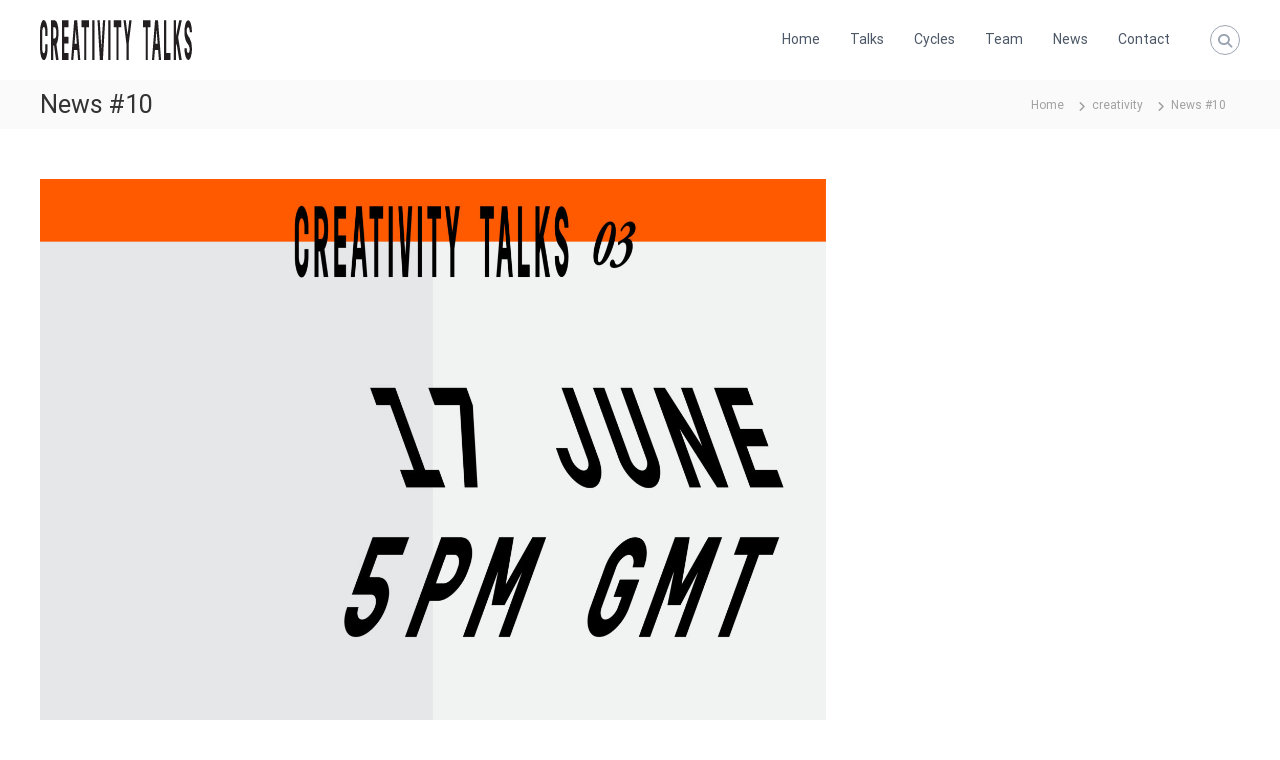

--- FILE ---
content_type: image/svg+xml
request_url: https://dei.fe.up.pt/creativitytalks/wp-content/uploads/sites/35/2021/01/Asset-4.svg
body_size: 2354
content:
<?xml version="1.0" encoding="UTF-8"?> <svg xmlns="http://www.w3.org/2000/svg" viewBox="0 0 152.92 40"><defs><style>.cls-1{fill:#231f20;}</style></defs><g id="Layer_2" data-name="Layer 2"><g id="Layer_1-2" data-name="Layer 1"><path class="cls-1" d="M150.16,31.75c-.27.73-.63,1.09-1.06,1.09s-.79-.48-1.09-1.43a12.28,12.28,0,0,1-.48-3.46h-2.22a27.19,27.19,0,0,0,1.12,8.32q1.11,3.48,2.67,3.48c1.07,0,2-1.08,2.71-3.26a25.18,25.18,0,0,0,1.11-8q0-6.51-2.36-10.51c-.19-.33-.46-.74-.8-1.24s-.61-.91-.81-1.26a13.17,13.17,0,0,1-.64-1.21,6.07,6.07,0,0,1-.5-1.45,7.64,7.64,0,0,1-.17-1.61,8.48,8.48,0,0,1,.4-3c.26-.67.62-1,1.06-1s.8.49,1.11,1.46a12.67,12.67,0,0,1,.49,3.53h2.22a27.92,27.92,0,0,0-1.12-8.42c-.74-2.32-1.65-3.48-2.7-3.48s-1.94,1.08-2.68,3.26a25.56,25.56,0,0,0-1.11,8.14,28.25,28.25,0,0,0,.56,5.93,15,15,0,0,0,1.41,4.05c.26.46.63,1,1.09,1.7s.83,1.23,1.11,1.66a7.88,7.88,0,0,1,.75,1.68,7.16,7.16,0,0,1,.34,2.27,8.14,8.14,0,0,1-.41,2.81m-13.39-5.28.65-3.21,2.66,16.49h2.54L139,17.23l3.64-17h-2.54L136.77,16V.25h-2.22v39.5h2.22ZM127,.25h-2.22v39.5h6.5V32.84H127Zm-8.63,23.26L117.24,9.38l-1.11,14.13ZM116.53.25h2.21l3.09,39.5h-2.22l-.77-9.87h-3.2l-.78,9.87h-2.22L115.73.25Zm-8,6.91h2.7V.25h-7.61V7.16h2.7V39.75h2.21ZM89.18,24l3-23.7H89.83L88.07,14.72,86.34.25H84L87,24v15.8h2.22ZM79.06,7.16h2.69V.25h-7.6V7.16h2.69V39.75h2.22ZM71,.25H68.77v39.5H71Zm-8.54,39.5H60.24L57.86.25h2.22L61.74,27.9,63.4.25h2.22l-2.37,39.5ZM54.71.25H52.49v39.5h2.22ZM46.64,7.16h2.7V.25H41.73V7.16h2.69V39.75h2.22ZM37,23.51,35.9,9.38,34.79,23.51ZM35.19.25h2.22l3.08,39.5H38.28l-.78-9.87H34.3l-.78,9.87H31.31L34.4.25ZM24.34,23.46h4.27V16.54H24.34V7.16h4.27V.25H22.12v39.5h6.49V32.84H24.34ZM15.92,17c-.31.95-.69,1.45-1.12,1.48H13.23V7.16H14.8c.43,0,.8.49,1.11,1.46a11.65,11.65,0,0,1,.49,3.53v1.48A10.79,10.79,0,0,1,15.92,17M13.23,39.75V25.43h.92l2,14.32h2.55l-2.2-15.6A13.18,13.18,0,0,0,18,19.83a31.56,31.56,0,0,0,.58-6.2V12.15A27.92,27.92,0,0,0,17.5,3.73Q16.38.25,14.8.25H11v39.5ZM7.6,11.9A27.94,27.94,0,0,0,6.49,3.48Q5.37,0,3.79,0T1.12,3.48A27.61,27.61,0,0,0,0,11.9V28.2a27.24,27.24,0,0,0,1.12,8.32Q2.23,40,3.79,40t2.7-3.48A27.57,27.57,0,0,0,7.6,28.2v-4H5.39v4a10.72,10.72,0,0,1-.48,3.4c-.32,1-.69,1.45-1.12,1.49S3,32.65,2.68,31.78a11.65,11.65,0,0,1-.46-3.58V11.9a11.18,11.18,0,0,1,.47-3.48C3,7.45,3.36,7,3.79,6.91s.79.5,1.11,1.49a12,12,0,0,1,.49,3.5v3.9H7.6Z"></path></g></g></svg> 